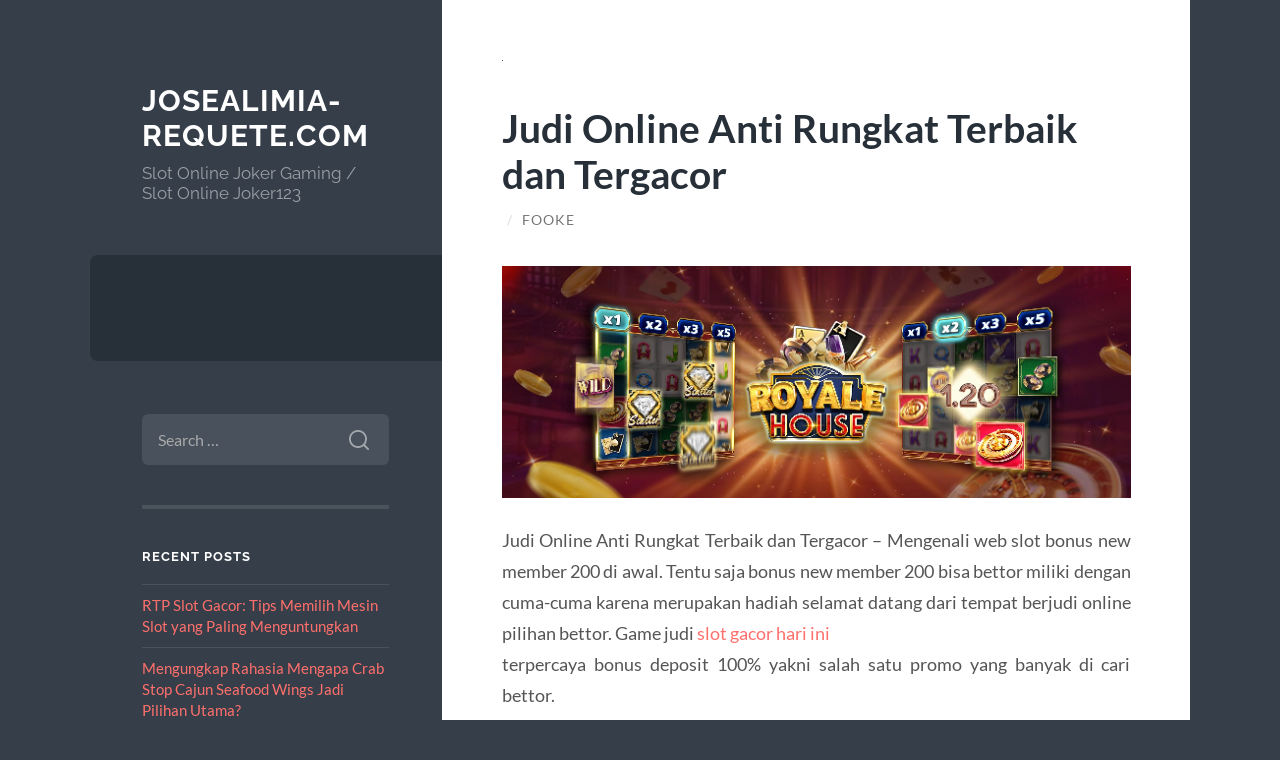

--- FILE ---
content_type: text/html; charset=UTF-8
request_url: https://www.josealimia-requete.com/judi-online-anti-rungkat-terbaik-dan-tergacor/
body_size: 10136
content:
<!DOCTYPE html>

<html lang="en-US">

	<head>

		<meta charset="UTF-8">
		<meta name="viewport" content="width=device-width, initial-scale=1.0" >

		<link rel="profile" href="https://gmpg.org/xfn/11">

		<meta name='robots' content='index, follow, max-image-preview:large, max-snippet:-1, max-video-preview:-1' />

	<!-- This site is optimized with the Yoast SEO plugin v26.7 - https://yoast.com/wordpress/plugins/seo/ -->
	<title>Judi Online Anti Rungkat Terbaik dan Tergacor</title>
	<meta name="description" content="Judi Online Anti Rungkat Terbaik dan Tergacor - Mengenali web slot bonus new member 200 di awal. Tentu saja bonus new member 200 bisa bettor miliki dengan" />
	<link rel="canonical" href="https://www.josealimia-requete.com/judi-online-anti-rungkat-terbaik-dan-tergacor/" />
	<meta property="og:locale" content="en_US" />
	<meta property="og:type" content="article" />
	<meta property="og:title" content="Judi Online Anti Rungkat Terbaik dan Tergacor" />
	<meta property="og:description" content="Judi Online Anti Rungkat Terbaik dan Tergacor - Mengenali web slot bonus new member 200 di awal. Tentu saja bonus new member 200 bisa bettor miliki dengan" />
	<meta property="og:url" content="https://www.josealimia-requete.com/judi-online-anti-rungkat-terbaik-dan-tergacor/" />
	<meta property="og:site_name" content="Josealimia-requete.com" />
	<meta property="article:published_time" content="2023-08-21T05:01:33+00:00" />
	<meta property="og:image" content="https://www.josealimia-requete.com/wp-content/uploads/2023/08/aq6.png" />
	<meta property="og:image:width" content="1024" />
	<meta property="og:image:height" content="1024" />
	<meta property="og:image:type" content="image/jpeg" />
	<meta name="author" content="Fooke" />
	<meta name="twitter:card" content="summary_large_image" />
	<script type="application/ld+json" class="yoast-schema-graph">{"@context":"https://schema.org","@graph":[{"@type":"Article","@id":"https://www.josealimia-requete.com/judi-online-anti-rungkat-terbaik-dan-tergacor/#article","isPartOf":{"@id":"https://www.josealimia-requete.com/judi-online-anti-rungkat-terbaik-dan-tergacor/"},"author":{"name":"Fooke","@id":"https://www.josealimia-requete.com/#/schema/person/4d2bb1973c5e0689881844e60602593f"},"headline":"Judi Online Anti Rungkat Terbaik dan Tergacor","datePublished":"2023-08-21T05:01:33+00:00","mainEntityOfPage":{"@id":"https://www.josealimia-requete.com/judi-online-anti-rungkat-terbaik-dan-tergacor/"},"wordCount":365,"image":{"@id":"https://www.josealimia-requete.com/judi-online-anti-rungkat-terbaik-dan-tergacor/#primaryimage"},"thumbnailUrl":"https://www.josealimia-requete.com/wp-content/uploads/2023/08/aq6.png","inLanguage":"en-US"},{"@type":"WebPage","@id":"https://www.josealimia-requete.com/judi-online-anti-rungkat-terbaik-dan-tergacor/","url":"https://www.josealimia-requete.com/judi-online-anti-rungkat-terbaik-dan-tergacor/","name":"Judi Online Anti Rungkat Terbaik dan Tergacor","isPartOf":{"@id":"https://www.josealimia-requete.com/#website"},"primaryImageOfPage":{"@id":"https://www.josealimia-requete.com/judi-online-anti-rungkat-terbaik-dan-tergacor/#primaryimage"},"image":{"@id":"https://www.josealimia-requete.com/judi-online-anti-rungkat-terbaik-dan-tergacor/#primaryimage"},"thumbnailUrl":"https://www.josealimia-requete.com/wp-content/uploads/2023/08/aq6.png","datePublished":"2023-08-21T05:01:33+00:00","author":{"@id":"https://www.josealimia-requete.com/#/schema/person/4d2bb1973c5e0689881844e60602593f"},"description":"Judi Online Anti Rungkat Terbaik dan Tergacor - Mengenali web slot bonus new member 200 di awal. Tentu saja bonus new member 200 bisa bettor miliki dengan","inLanguage":"en-US","potentialAction":[{"@type":"ReadAction","target":["https://www.josealimia-requete.com/judi-online-anti-rungkat-terbaik-dan-tergacor/"]}]},{"@type":"ImageObject","inLanguage":"en-US","@id":"https://www.josealimia-requete.com/judi-online-anti-rungkat-terbaik-dan-tergacor/#primaryimage","url":"https://www.josealimia-requete.com/wp-content/uploads/2023/08/aq6.png","contentUrl":"https://www.josealimia-requete.com/wp-content/uploads/2023/08/aq6.png","caption":"Judi Online Anti Rungkat Terbaik dan Tergacor"},{"@type":"WebSite","@id":"https://www.josealimia-requete.com/#website","url":"https://www.josealimia-requete.com/","name":"Josealimia-requete.com","description":"Slot Online Joker Gaming / Slot Online Joker123","potentialAction":[{"@type":"SearchAction","target":{"@type":"EntryPoint","urlTemplate":"https://www.josealimia-requete.com/?s={search_term_string}"},"query-input":{"@type":"PropertyValueSpecification","valueRequired":true,"valueName":"search_term_string"}}],"inLanguage":"en-US"},{"@type":"Person","@id":"https://www.josealimia-requete.com/#/schema/person/4d2bb1973c5e0689881844e60602593f","name":"Fooke","image":{"@type":"ImageObject","inLanguage":"en-US","@id":"https://www.josealimia-requete.com/#/schema/person/image/","url":"https://secure.gravatar.com/avatar/bd6b5730771482b285cde5d6f4da44eeab407e96a23716c05291f24254b59c07?s=96&d=mm&r=g","contentUrl":"https://secure.gravatar.com/avatar/bd6b5730771482b285cde5d6f4da44eeab407e96a23716c05291f24254b59c07?s=96&d=mm&r=g","caption":"Fooke"},"sameAs":["https://www.josealimia-requete.com"]}]}</script>
	<!-- / Yoast SEO plugin. -->


<link rel="alternate" type="application/rss+xml" title="Josealimia-requete.com &raquo; Feed" href="https://www.josealimia-requete.com/feed/" />
<link rel="alternate" type="application/rss+xml" title="Josealimia-requete.com &raquo; Comments Feed" href="https://www.josealimia-requete.com/comments/feed/" />
<link rel="alternate" title="oEmbed (JSON)" type="application/json+oembed" href="https://www.josealimia-requete.com/wp-json/oembed/1.0/embed?url=https%3A%2F%2Fwww.josealimia-requete.com%2Fjudi-online-anti-rungkat-terbaik-dan-tergacor%2F" />
<link rel="alternate" title="oEmbed (XML)" type="text/xml+oembed" href="https://www.josealimia-requete.com/wp-json/oembed/1.0/embed?url=https%3A%2F%2Fwww.josealimia-requete.com%2Fjudi-online-anti-rungkat-terbaik-dan-tergacor%2F&#038;format=xml" />
<style id='wp-img-auto-sizes-contain-inline-css' type='text/css'>
img:is([sizes=auto i],[sizes^="auto," i]){contain-intrinsic-size:3000px 1500px}
/*# sourceURL=wp-img-auto-sizes-contain-inline-css */
</style>
<style id='wp-emoji-styles-inline-css' type='text/css'>

	img.wp-smiley, img.emoji {
		display: inline !important;
		border: none !important;
		box-shadow: none !important;
		height: 1em !important;
		width: 1em !important;
		margin: 0 0.07em !important;
		vertical-align: -0.1em !important;
		background: none !important;
		padding: 0 !important;
	}
/*# sourceURL=wp-emoji-styles-inline-css */
</style>
<style id='wp-block-library-inline-css' type='text/css'>
:root{--wp-block-synced-color:#7a00df;--wp-block-synced-color--rgb:122,0,223;--wp-bound-block-color:var(--wp-block-synced-color);--wp-editor-canvas-background:#ddd;--wp-admin-theme-color:#007cba;--wp-admin-theme-color--rgb:0,124,186;--wp-admin-theme-color-darker-10:#006ba1;--wp-admin-theme-color-darker-10--rgb:0,107,160.5;--wp-admin-theme-color-darker-20:#005a87;--wp-admin-theme-color-darker-20--rgb:0,90,135;--wp-admin-border-width-focus:2px}@media (min-resolution:192dpi){:root{--wp-admin-border-width-focus:1.5px}}.wp-element-button{cursor:pointer}:root .has-very-light-gray-background-color{background-color:#eee}:root .has-very-dark-gray-background-color{background-color:#313131}:root .has-very-light-gray-color{color:#eee}:root .has-very-dark-gray-color{color:#313131}:root .has-vivid-green-cyan-to-vivid-cyan-blue-gradient-background{background:linear-gradient(135deg,#00d084,#0693e3)}:root .has-purple-crush-gradient-background{background:linear-gradient(135deg,#34e2e4,#4721fb 50%,#ab1dfe)}:root .has-hazy-dawn-gradient-background{background:linear-gradient(135deg,#faaca8,#dad0ec)}:root .has-subdued-olive-gradient-background{background:linear-gradient(135deg,#fafae1,#67a671)}:root .has-atomic-cream-gradient-background{background:linear-gradient(135deg,#fdd79a,#004a59)}:root .has-nightshade-gradient-background{background:linear-gradient(135deg,#330968,#31cdcf)}:root .has-midnight-gradient-background{background:linear-gradient(135deg,#020381,#2874fc)}:root{--wp--preset--font-size--normal:16px;--wp--preset--font-size--huge:42px}.has-regular-font-size{font-size:1em}.has-larger-font-size{font-size:2.625em}.has-normal-font-size{font-size:var(--wp--preset--font-size--normal)}.has-huge-font-size{font-size:var(--wp--preset--font-size--huge)}.has-text-align-center{text-align:center}.has-text-align-left{text-align:left}.has-text-align-right{text-align:right}.has-fit-text{white-space:nowrap!important}#end-resizable-editor-section{display:none}.aligncenter{clear:both}.items-justified-left{justify-content:flex-start}.items-justified-center{justify-content:center}.items-justified-right{justify-content:flex-end}.items-justified-space-between{justify-content:space-between}.screen-reader-text{border:0;clip-path:inset(50%);height:1px;margin:-1px;overflow:hidden;padding:0;position:absolute;width:1px;word-wrap:normal!important}.screen-reader-text:focus{background-color:#ddd;clip-path:none;color:#444;display:block;font-size:1em;height:auto;left:5px;line-height:normal;padding:15px 23px 14px;text-decoration:none;top:5px;width:auto;z-index:100000}html :where(.has-border-color){border-style:solid}html :where([style*=border-top-color]){border-top-style:solid}html :where([style*=border-right-color]){border-right-style:solid}html :where([style*=border-bottom-color]){border-bottom-style:solid}html :where([style*=border-left-color]){border-left-style:solid}html :where([style*=border-width]){border-style:solid}html :where([style*=border-top-width]){border-top-style:solid}html :where([style*=border-right-width]){border-right-style:solid}html :where([style*=border-bottom-width]){border-bottom-style:solid}html :where([style*=border-left-width]){border-left-style:solid}html :where(img[class*=wp-image-]){height:auto;max-width:100%}:where(figure){margin:0 0 1em}html :where(.is-position-sticky){--wp-admin--admin-bar--position-offset:var(--wp-admin--admin-bar--height,0px)}@media screen and (max-width:600px){html :where(.is-position-sticky){--wp-admin--admin-bar--position-offset:0px}}

/*# sourceURL=wp-block-library-inline-css */
</style><style id='global-styles-inline-css' type='text/css'>
:root{--wp--preset--aspect-ratio--square: 1;--wp--preset--aspect-ratio--4-3: 4/3;--wp--preset--aspect-ratio--3-4: 3/4;--wp--preset--aspect-ratio--3-2: 3/2;--wp--preset--aspect-ratio--2-3: 2/3;--wp--preset--aspect-ratio--16-9: 16/9;--wp--preset--aspect-ratio--9-16: 9/16;--wp--preset--color--black: #272F38;--wp--preset--color--cyan-bluish-gray: #abb8c3;--wp--preset--color--white: #fff;--wp--preset--color--pale-pink: #f78da7;--wp--preset--color--vivid-red: #cf2e2e;--wp--preset--color--luminous-vivid-orange: #ff6900;--wp--preset--color--luminous-vivid-amber: #fcb900;--wp--preset--color--light-green-cyan: #7bdcb5;--wp--preset--color--vivid-green-cyan: #00d084;--wp--preset--color--pale-cyan-blue: #8ed1fc;--wp--preset--color--vivid-cyan-blue: #0693e3;--wp--preset--color--vivid-purple: #9b51e0;--wp--preset--color--accent: #FF706C;--wp--preset--color--dark-gray: #444;--wp--preset--color--medium-gray: #666;--wp--preset--color--light-gray: #888;--wp--preset--gradient--vivid-cyan-blue-to-vivid-purple: linear-gradient(135deg,rgb(6,147,227) 0%,rgb(155,81,224) 100%);--wp--preset--gradient--light-green-cyan-to-vivid-green-cyan: linear-gradient(135deg,rgb(122,220,180) 0%,rgb(0,208,130) 100%);--wp--preset--gradient--luminous-vivid-amber-to-luminous-vivid-orange: linear-gradient(135deg,rgb(252,185,0) 0%,rgb(255,105,0) 100%);--wp--preset--gradient--luminous-vivid-orange-to-vivid-red: linear-gradient(135deg,rgb(255,105,0) 0%,rgb(207,46,46) 100%);--wp--preset--gradient--very-light-gray-to-cyan-bluish-gray: linear-gradient(135deg,rgb(238,238,238) 0%,rgb(169,184,195) 100%);--wp--preset--gradient--cool-to-warm-spectrum: linear-gradient(135deg,rgb(74,234,220) 0%,rgb(151,120,209) 20%,rgb(207,42,186) 40%,rgb(238,44,130) 60%,rgb(251,105,98) 80%,rgb(254,248,76) 100%);--wp--preset--gradient--blush-light-purple: linear-gradient(135deg,rgb(255,206,236) 0%,rgb(152,150,240) 100%);--wp--preset--gradient--blush-bordeaux: linear-gradient(135deg,rgb(254,205,165) 0%,rgb(254,45,45) 50%,rgb(107,0,62) 100%);--wp--preset--gradient--luminous-dusk: linear-gradient(135deg,rgb(255,203,112) 0%,rgb(199,81,192) 50%,rgb(65,88,208) 100%);--wp--preset--gradient--pale-ocean: linear-gradient(135deg,rgb(255,245,203) 0%,rgb(182,227,212) 50%,rgb(51,167,181) 100%);--wp--preset--gradient--electric-grass: linear-gradient(135deg,rgb(202,248,128) 0%,rgb(113,206,126) 100%);--wp--preset--gradient--midnight: linear-gradient(135deg,rgb(2,3,129) 0%,rgb(40,116,252) 100%);--wp--preset--font-size--small: 16px;--wp--preset--font-size--medium: 20px;--wp--preset--font-size--large: 24px;--wp--preset--font-size--x-large: 42px;--wp--preset--font-size--regular: 18px;--wp--preset--font-size--larger: 32px;--wp--preset--spacing--20: 0.44rem;--wp--preset--spacing--30: 0.67rem;--wp--preset--spacing--40: 1rem;--wp--preset--spacing--50: 1.5rem;--wp--preset--spacing--60: 2.25rem;--wp--preset--spacing--70: 3.38rem;--wp--preset--spacing--80: 5.06rem;--wp--preset--shadow--natural: 6px 6px 9px rgba(0, 0, 0, 0.2);--wp--preset--shadow--deep: 12px 12px 50px rgba(0, 0, 0, 0.4);--wp--preset--shadow--sharp: 6px 6px 0px rgba(0, 0, 0, 0.2);--wp--preset--shadow--outlined: 6px 6px 0px -3px rgb(255, 255, 255), 6px 6px rgb(0, 0, 0);--wp--preset--shadow--crisp: 6px 6px 0px rgb(0, 0, 0);}:where(.is-layout-flex){gap: 0.5em;}:where(.is-layout-grid){gap: 0.5em;}body .is-layout-flex{display: flex;}.is-layout-flex{flex-wrap: wrap;align-items: center;}.is-layout-flex > :is(*, div){margin: 0;}body .is-layout-grid{display: grid;}.is-layout-grid > :is(*, div){margin: 0;}:where(.wp-block-columns.is-layout-flex){gap: 2em;}:where(.wp-block-columns.is-layout-grid){gap: 2em;}:where(.wp-block-post-template.is-layout-flex){gap: 1.25em;}:where(.wp-block-post-template.is-layout-grid){gap: 1.25em;}.has-black-color{color: var(--wp--preset--color--black) !important;}.has-cyan-bluish-gray-color{color: var(--wp--preset--color--cyan-bluish-gray) !important;}.has-white-color{color: var(--wp--preset--color--white) !important;}.has-pale-pink-color{color: var(--wp--preset--color--pale-pink) !important;}.has-vivid-red-color{color: var(--wp--preset--color--vivid-red) !important;}.has-luminous-vivid-orange-color{color: var(--wp--preset--color--luminous-vivid-orange) !important;}.has-luminous-vivid-amber-color{color: var(--wp--preset--color--luminous-vivid-amber) !important;}.has-light-green-cyan-color{color: var(--wp--preset--color--light-green-cyan) !important;}.has-vivid-green-cyan-color{color: var(--wp--preset--color--vivid-green-cyan) !important;}.has-pale-cyan-blue-color{color: var(--wp--preset--color--pale-cyan-blue) !important;}.has-vivid-cyan-blue-color{color: var(--wp--preset--color--vivid-cyan-blue) !important;}.has-vivid-purple-color{color: var(--wp--preset--color--vivid-purple) !important;}.has-black-background-color{background-color: var(--wp--preset--color--black) !important;}.has-cyan-bluish-gray-background-color{background-color: var(--wp--preset--color--cyan-bluish-gray) !important;}.has-white-background-color{background-color: var(--wp--preset--color--white) !important;}.has-pale-pink-background-color{background-color: var(--wp--preset--color--pale-pink) !important;}.has-vivid-red-background-color{background-color: var(--wp--preset--color--vivid-red) !important;}.has-luminous-vivid-orange-background-color{background-color: var(--wp--preset--color--luminous-vivid-orange) !important;}.has-luminous-vivid-amber-background-color{background-color: var(--wp--preset--color--luminous-vivid-amber) !important;}.has-light-green-cyan-background-color{background-color: var(--wp--preset--color--light-green-cyan) !important;}.has-vivid-green-cyan-background-color{background-color: var(--wp--preset--color--vivid-green-cyan) !important;}.has-pale-cyan-blue-background-color{background-color: var(--wp--preset--color--pale-cyan-blue) !important;}.has-vivid-cyan-blue-background-color{background-color: var(--wp--preset--color--vivid-cyan-blue) !important;}.has-vivid-purple-background-color{background-color: var(--wp--preset--color--vivid-purple) !important;}.has-black-border-color{border-color: var(--wp--preset--color--black) !important;}.has-cyan-bluish-gray-border-color{border-color: var(--wp--preset--color--cyan-bluish-gray) !important;}.has-white-border-color{border-color: var(--wp--preset--color--white) !important;}.has-pale-pink-border-color{border-color: var(--wp--preset--color--pale-pink) !important;}.has-vivid-red-border-color{border-color: var(--wp--preset--color--vivid-red) !important;}.has-luminous-vivid-orange-border-color{border-color: var(--wp--preset--color--luminous-vivid-orange) !important;}.has-luminous-vivid-amber-border-color{border-color: var(--wp--preset--color--luminous-vivid-amber) !important;}.has-light-green-cyan-border-color{border-color: var(--wp--preset--color--light-green-cyan) !important;}.has-vivid-green-cyan-border-color{border-color: var(--wp--preset--color--vivid-green-cyan) !important;}.has-pale-cyan-blue-border-color{border-color: var(--wp--preset--color--pale-cyan-blue) !important;}.has-vivid-cyan-blue-border-color{border-color: var(--wp--preset--color--vivid-cyan-blue) !important;}.has-vivid-purple-border-color{border-color: var(--wp--preset--color--vivid-purple) !important;}.has-vivid-cyan-blue-to-vivid-purple-gradient-background{background: var(--wp--preset--gradient--vivid-cyan-blue-to-vivid-purple) !important;}.has-light-green-cyan-to-vivid-green-cyan-gradient-background{background: var(--wp--preset--gradient--light-green-cyan-to-vivid-green-cyan) !important;}.has-luminous-vivid-amber-to-luminous-vivid-orange-gradient-background{background: var(--wp--preset--gradient--luminous-vivid-amber-to-luminous-vivid-orange) !important;}.has-luminous-vivid-orange-to-vivid-red-gradient-background{background: var(--wp--preset--gradient--luminous-vivid-orange-to-vivid-red) !important;}.has-very-light-gray-to-cyan-bluish-gray-gradient-background{background: var(--wp--preset--gradient--very-light-gray-to-cyan-bluish-gray) !important;}.has-cool-to-warm-spectrum-gradient-background{background: var(--wp--preset--gradient--cool-to-warm-spectrum) !important;}.has-blush-light-purple-gradient-background{background: var(--wp--preset--gradient--blush-light-purple) !important;}.has-blush-bordeaux-gradient-background{background: var(--wp--preset--gradient--blush-bordeaux) !important;}.has-luminous-dusk-gradient-background{background: var(--wp--preset--gradient--luminous-dusk) !important;}.has-pale-ocean-gradient-background{background: var(--wp--preset--gradient--pale-ocean) !important;}.has-electric-grass-gradient-background{background: var(--wp--preset--gradient--electric-grass) !important;}.has-midnight-gradient-background{background: var(--wp--preset--gradient--midnight) !important;}.has-small-font-size{font-size: var(--wp--preset--font-size--small) !important;}.has-medium-font-size{font-size: var(--wp--preset--font-size--medium) !important;}.has-large-font-size{font-size: var(--wp--preset--font-size--large) !important;}.has-x-large-font-size{font-size: var(--wp--preset--font-size--x-large) !important;}
/*# sourceURL=global-styles-inline-css */
</style>

<style id='classic-theme-styles-inline-css' type='text/css'>
/*! This file is auto-generated */
.wp-block-button__link{color:#fff;background-color:#32373c;border-radius:9999px;box-shadow:none;text-decoration:none;padding:calc(.667em + 2px) calc(1.333em + 2px);font-size:1.125em}.wp-block-file__button{background:#32373c;color:#fff;text-decoration:none}
/*# sourceURL=/wp-includes/css/classic-themes.min.css */
</style>
<link rel='stylesheet' id='wilson_fonts-css' href='https://www.josealimia-requete.com/wp-content/themes/wilson/assets/css/fonts.css?ver=6.9' type='text/css' media='all' />
<link rel='stylesheet' id='wilson_style-css' href='https://www.josealimia-requete.com/wp-content/themes/wilson/style.css?ver=2.1.3' type='text/css' media='all' />
<script type="text/javascript" src="https://www.josealimia-requete.com/wp-includes/js/jquery/jquery.min.js?ver=3.7.1" id="jquery-core-js"></script>
<script type="text/javascript" src="https://www.josealimia-requete.com/wp-includes/js/jquery/jquery-migrate.min.js?ver=3.4.1" id="jquery-migrate-js"></script>
<script type="text/javascript" src="https://www.josealimia-requete.com/wp-content/themes/wilson/assets/js/global.js?ver=2.1.3" id="wilson_global-js"></script>
<link rel="https://api.w.org/" href="https://www.josealimia-requete.com/wp-json/" /><link rel="alternate" title="JSON" type="application/json" href="https://www.josealimia-requete.com/wp-json/wp/v2/posts/476" /><link rel="EditURI" type="application/rsd+xml" title="RSD" href="https://www.josealimia-requete.com/xmlrpc.php?rsd" />
<meta name="generator" content="WordPress 6.9" />
<link rel='shortlink' href='https://www.josealimia-requete.com/?p=476' />
<style type="text/css">.recentcomments a{display:inline !important;padding:0 !important;margin:0 !important;}</style>
	</head>
	
	<body class="wp-singular post-template-default single single-post postid-476 single-format-standard wp-theme-wilson">

		
		<a class="skip-link button" href="#site-content">Skip to the content</a>
	
		<div class="wrapper">
	
			<header class="sidebar" id="site-header">
							
				<div class="blog-header">

									
						<div class="blog-info">
						
															<div class="blog-title">
									<a href="https://www.josealimia-requete.com" rel="home">Josealimia-requete.com</a>
								</div>
														
															<p class="blog-description">Slot Online Joker Gaming / Slot Online Joker123</p>
													
						</div><!-- .blog-info -->
						
					
				</div><!-- .blog-header -->
				
				<div class="nav-toggle toggle">
				
					<p>
						<span class="show">Show menu</span>
						<span class="hide">Hide menu</span>
					</p>
				
					<div class="bars">
							
						<div class="bar"></div>
						<div class="bar"></div>
						<div class="bar"></div>
						
						<div class="clear"></div>
						
					</div><!-- .bars -->
				
				</div><!-- .nav-toggle -->
				
				<div class="blog-menu">
			
					<ul class="navigation">
					
																		
					</ul><!-- .navigation -->
				</div><!-- .blog-menu -->
				
				<div class="mobile-menu">
						 
					<ul class="navigation">
					
												
					</ul>
					 
				</div><!-- .mobile-menu -->
				
				
					<div class="widgets" role="complementary">
					
						<div id="search-2" class="widget widget_search"><div class="widget-content"><form role="search" method="get" class="search-form" action="https://www.josealimia-requete.com/">
				<label>
					<span class="screen-reader-text">Search for:</span>
					<input type="search" class="search-field" placeholder="Search &hellip;" value="" name="s" />
				</label>
				<input type="submit" class="search-submit" value="Search" />
			</form></div></div>
		<div id="recent-posts-2" class="widget widget_recent_entries"><div class="widget-content">
		<h3 class="widget-title">Recent Posts</h3>
		<ul>
											<li>
					<a href="https://www.josealimia-requete.com/rtp-slot-gacor-tips-memilih-mesin-slot-yang-paling-menguntungkan/">RTP Slot Gacor: Tips Memilih Mesin Slot yang Paling Menguntungkan</a>
									</li>
											<li>
					<a href="https://www.josealimia-requete.com/mengungkap-rahasia-mengapa-crab-stop-cajun-seafood-wings-jadi-pilihan-utama/">Mengungkap Rahasia Mengapa Crab Stop Cajun Seafood Wings Jadi Pilihan Utama?</a>
									</li>
											<li>
					<a href="https://www.josealimia-requete.com/mengucapkan-selamat-datang-dengan-pelayanan-spa-yang-luar-biasa-tianas-nail-spa/">Mengucapkan Selamat Datang dengan Pelayanan Spa yang Luar Biasa Tianas Nail Spa</a>
									</li>
											<li>
					<a href="https://www.josealimia-requete.com/surga-alam-indonesia-yang-menawarkan-harmoni-dan-keaslian/">Surga Alam Indonesia yang Menawarkan Harmoni dan Keaslian</a>
									</li>
											<li>
					<a href="https://www.josealimia-requete.com/tips-mengatur-modal-harian-saat-bermain-casino-online-agar-lebih-terkendali-dan-berkelanjutan/">Tips Mengatur Modal Harian Saat Bermain Casino Online agar Lebih Terkendali dan Berkelanjutan</a>
									</li>
					</ul>

		</div></div><div id="recent-comments-2" class="widget widget_recent_comments"><div class="widget-content"><h3 class="widget-title">Recent Comments</h3><ul id="recentcomments"></ul></div></div><div id="archives-2" class="widget widget_archive"><div class="widget-content"><h3 class="widget-title">Archives</h3>
			<ul>
					<li><a href='https://www.josealimia-requete.com/2026/01/'>January 2026</a></li>
	<li><a href='https://www.josealimia-requete.com/2025/12/'>December 2025</a></li>
	<li><a href='https://www.josealimia-requete.com/2025/11/'>November 2025</a></li>
	<li><a href='https://www.josealimia-requete.com/2025/10/'>October 2025</a></li>
	<li><a href='https://www.josealimia-requete.com/2025/09/'>September 2025</a></li>
	<li><a href='https://www.josealimia-requete.com/2025/08/'>August 2025</a></li>
	<li><a href='https://www.josealimia-requete.com/2025/07/'>July 2025</a></li>
	<li><a href='https://www.josealimia-requete.com/2025/06/'>June 2025</a></li>
	<li><a href='https://www.josealimia-requete.com/2025/05/'>May 2025</a></li>
	<li><a href='https://www.josealimia-requete.com/2025/04/'>April 2025</a></li>
	<li><a href='https://www.josealimia-requete.com/2025/03/'>March 2025</a></li>
	<li><a href='https://www.josealimia-requete.com/2025/02/'>February 2025</a></li>
	<li><a href='https://www.josealimia-requete.com/2025/01/'>January 2025</a></li>
	<li><a href='https://www.josealimia-requete.com/2024/12/'>December 2024</a></li>
	<li><a href='https://www.josealimia-requete.com/2024/11/'>November 2024</a></li>
	<li><a href='https://www.josealimia-requete.com/2024/10/'>October 2024</a></li>
	<li><a href='https://www.josealimia-requete.com/2024/09/'>September 2024</a></li>
	<li><a href='https://www.josealimia-requete.com/2024/08/'>August 2024</a></li>
	<li><a href='https://www.josealimia-requete.com/2024/07/'>July 2024</a></li>
	<li><a href='https://www.josealimia-requete.com/2024/06/'>June 2024</a></li>
	<li><a href='https://www.josealimia-requete.com/2024/05/'>May 2024</a></li>
	<li><a href='https://www.josealimia-requete.com/2024/04/'>April 2024</a></li>
	<li><a href='https://www.josealimia-requete.com/2024/03/'>March 2024</a></li>
	<li><a href='https://www.josealimia-requete.com/2024/02/'>February 2024</a></li>
	<li><a href='https://www.josealimia-requete.com/2024/01/'>January 2024</a></li>
	<li><a href='https://www.josealimia-requete.com/2023/12/'>December 2023</a></li>
	<li><a href='https://www.josealimia-requete.com/2023/11/'>November 2023</a></li>
	<li><a href='https://www.josealimia-requete.com/2023/10/'>October 2023</a></li>
	<li><a href='https://www.josealimia-requete.com/2023/09/'>September 2023</a></li>
	<li><a href='https://www.josealimia-requete.com/2023/08/'>August 2023</a></li>
	<li><a href='https://www.josealimia-requete.com/2023/07/'>July 2023</a></li>
	<li><a href='https://www.josealimia-requete.com/2023/06/'>June 2023</a></li>
	<li><a href='https://www.josealimia-requete.com/2023/05/'>May 2023</a></li>
	<li><a href='https://www.josealimia-requete.com/2023/04/'>April 2023</a></li>
	<li><a href='https://www.josealimia-requete.com/2023/03/'>March 2023</a></li>
	<li><a href='https://www.josealimia-requete.com/2023/02/'>February 2023</a></li>
	<li><a href='https://www.josealimia-requete.com/2022/09/'>September 2022</a></li>
	<li><a href='https://www.josealimia-requete.com/2022/08/'>August 2022</a></li>
	<li><a href='https://www.josealimia-requete.com/2022/03/'>March 2022</a></li>
	<li><a href='https://www.josealimia-requete.com/2021/12/'>December 2021</a></li>
	<li><a href='https://www.josealimia-requete.com/2021/09/'>September 2021</a></li>
	<li><a href='https://www.josealimia-requete.com/2021/08/'>August 2021</a></li>
	<li><a href='https://www.josealimia-requete.com/2021/06/'>June 2021</a></li>
	<li><a href='https://www.josealimia-requete.com/2017/04/'>April 2017</a></li>
			</ul>

			</div></div><div id="categories-2" class="widget widget_categories"><div class="widget-content"><h3 class="widget-title">Categories</h3>
			<ul>
					<li class="cat-item cat-item-759"><a href="https://www.josealimia-requete.com/category/budaya/">Budaya</a>
</li>
	<li class="cat-item cat-item-410"><a href="https://www.josealimia-requete.com/category/gates-of-olympus/">Gates Of Olympus</a>
</li>
	<li class="cat-item cat-item-11"><a href="https://www.josealimia-requete.com/category/judi-online/">Judi Online</a>
</li>
	<li class="cat-item cat-item-100"><a href="https://www.josealimia-requete.com/category/poker/">poker</a>
</li>
	<li class="cat-item cat-item-179"><a href="https://www.josealimia-requete.com/category/sbobet/">sbobet</a>
</li>
	<li class="cat-item cat-item-12"><a href="https://www.josealimia-requete.com/category/skin-care/">Skin Care</a>
</li>
	<li class="cat-item cat-item-101"><a href="https://www.josealimia-requete.com/category/slot/">slot</a>
</li>
	<li class="cat-item cat-item-449"><a href="https://www.josealimia-requete.com/category/slot-bet-100/">slot bet 100</a>
</li>
	<li class="cat-item cat-item-470"><a href="https://www.josealimia-requete.com/category/slot88/">slot88</a>
</li>
	<li class="cat-item cat-item-454"><a href="https://www.josealimia-requete.com/category/starlight-princess/">starlight princess</a>
</li>
	<li class="cat-item cat-item-1"><a href="https://www.josealimia-requete.com/category/uncategorized/">Uncategorized</a>
</li>
	<li class="cat-item cat-item-86"><a href="https://www.josealimia-requete.com/category/wisata/">Wisata</a>
</li>
			</ul>

			</div></div><div id="meta-2" class="widget widget_meta"><div class="widget-content"><h3 class="widget-title">Meta</h3>
		<ul>
						<li><a rel="nofollow" href="https://www.josealimia-requete.com/wp-login.php">Log in</a></li>
			<li><a href="https://www.josealimia-requete.com/feed/">Entries feed</a></li>
			<li><a href="https://www.josealimia-requete.com/comments/feed/">Comments feed</a></li>

			<li><a href="https://wordpress.org/">WordPress.org</a></li>
		</ul>

		</div></div>						
					</div><!-- .widgets -->
					
													
			</header><!-- .sidebar -->

			<main class="content" id="site-content">	
		<div class="posts">
	
			<article id="post-476" class="post-476 post type-post status-publish format-standard has-post-thumbnail hentry category-uncategorized">
			
								
					<figure class="featured-media">
						
						<img width="1" height="1" src="https://www.josealimia-requete.com/wp-content/uploads/2023/08/aq6.png" class="attachment-post-thumbnail size-post-thumbnail wp-post-image" alt="Judi Online Anti Rungkat Terbaik dan Tergacor" decoding="async" />								
					</figure><!-- .featured-media -->
						
							
				<div class="post-inner">

					<div class="post-header">

						
															<h1 class="post-title">Judi Online Anti Rungkat Terbaik dan Tergacor</h1>
							
						
								
		<div class="post-meta">
		
			<span class="post-date"><a href="https://www.josealimia-requete.com/judi-online-anti-rungkat-terbaik-dan-tergacor/"></a></span>
			
			<span class="date-sep"> / </span>
				
			<span class="post-author"><a href="https://www.josealimia-requete.com/author/fooke/" title="Posts by Fooke" rel="author">Fooke</a></span>
			
						
						
												
		</div><!-- .post-meta -->

		
					</div><!-- .post-header -->

					
						<div class="post-content">

							<p><img fetchpriority="high" decoding="async" class="alignnone size-full wp-image-477" src="https://www.josealimia-requete.com/wp-content/uploads/2023/08/aq6.png" alt="Judi Online Anti Rungkat Terbaik dan Tergacor" width="640" height="236" srcset="https://www.josealimia-requete.com/wp-content/uploads/2023/08/aq6.png 640w, https://www.josealimia-requete.com/wp-content/uploads/2023/08/aq6-300x111.png 300w" sizes="(max-width: 640px) 100vw, 640px" /></p>
<p style="text-align: justify;">Judi Online Anti Rungkat Terbaik dan Tergacor &#8211; Mengenali web slot bonus new member 200 di awal. Tentu saja bonus new member 200 bisa bettor miliki dengan cuma-cuma karena merupakan hadiah selamat datang dari tempat berjudi online pilihan bettor. Game judi <a href="https://finewagyu.com/">slot gacor hari ini</a><br />
terpercaya bonus deposit 100% yakni salah satu promo yang banyak di cari bettor.</p>
<p style="text-align: justify;">Padahal bonus new member 200 di awal, melainkan umumnya agen tetap meminta bettor menjalankan deposit pertama terlebih dahulu. Untuk keadaan susah deposit web slot terbaru bonus 200 Anda tidak perlu kuatir dengan jumlah minimalnya, karena sungguh-sungguh murah ialah hanya 10 ribu saja. Dan tersedia dalam banyak pilihan sistem pembayaran.</p>
<p style="text-align: justify;">Laman slot bonus new member 200 di awal memang menguntungkan pemain karena lantas di berikan di depan. Atau setelah bergabung secara resmi sebagai anggota dari tempat taruhan online hal yang demikian. Untuk memiliki bonus new member 200 di depan, Anda bisa lantas bertanya ke customer service kami untuk permainan mesin judi slot.</p>
<h2 style="text-align: justify;">Pelayanan Permainan Judi Online 24 Jam</h2>
<p style="text-align: justify;">Slot Gacor Terbaru Telah menyiapkan CS Profesional selama 24 jam pasti memberikan bantuan Daftar Slot gacor, Taruhan Bola, Casino Online, Poker Online dan juga Menyediakan berjenis-jenis ragam Bonus yang selalu siap dinikmati oleh anda seluruh setiap Minggunya. Prioritas kami disini ialah seluruh transaksi Deposit, withdraw dan Daftar pasti selalu kami selesaikan dengan sungguh-sungguh pesat dan tidak lebih dari 4 menit melewati fitur Livechat, Whatsapp, Line, SMS atau Telepon. Selain itu juga kami pasti selalu memberikan Kabar penting tentang tips taruhan judi online bagi para pemula seperti Cara Bermain yang Gampang dalam setiap ragam permainan Judi Slot Joker123 yang sudah kami sediakan. Bila kamu memang seorang bettor sejati di permainan Slot Gacor Terbaru Online.</p>
<p style="text-align: justify;">Maka sudah bisa dipastikan web judi Slot gacor gacor terbaru 2023 pasti akan menjadi pilihan yang sungguh-sungguh pas buat kalian. Kami mempunyai banyak sekali varian nama nama games Slot gacor uang absah Terbaik di Indonesia seperti Pragmatic, Joker123, Spade Gaming, RTG Slots, Flow Gaming, Micro Gaming, Playngo, CQ9, PT Slots, dan pastinya. Bukan hanya itu saja, karena ragam game ada sampai ratusan ragam tidak mungkin kami jelaskan seluruh, jadi yang paling benar ialah seketika daftar dan nikmati sendiri. Jadi lantas saja daftar di Laman Daftar Slot gacor Deposit Pulsa Sah dan Terbaru 2023.</p>

						</div><!-- .post-content -->

									
				</div><!-- .post-inner -->

			</article><!-- .post -->

		</div><!-- .posts -->

										
			<div class="post-meta-bottom">

				<div class="post-cat-tags">

					<p class="post-categories"><span>Categories:</span> <a href="https://www.josealimia-requete.com/category/uncategorized/" rel="category tag">Uncategorized</a></p>

					
				</div><!-- .post-cat-tags -->

				
					<nav class="post-nav archive-nav">

													<a class="post-nav-older" href="https://www.josealimia-requete.com/daftar-10-situs-slot-online-terbaru-dan-terlengkap-hari-ini/">
								&laquo; Daftar 10 Situs Slot Online Terbaru Dan Terlengkap Hari Ini							</a>
						
													<a class="post-nav-newer" href="https://www.josealimia-requete.com/saba-sport-daftar-situs-judi-bola-online-sbobet-indonesia-terpercaya-dan-terlengkap-di-indonesia/">
								Saba Sport: Daftar Situs Judi Bola Online Sbobet Indonesia Terpercaya dan Terlengkap di Indonesia &raquo;							</a>
						
					</nav><!-- .post-nav -->

				
			</div><!-- .post-meta-bottom -->

			
			<footer class="footer section large-padding bg-dark clear" id="site-footer">

			
			<div class="credits">
				
				<p class="credits-left">&copy; 2026 <a href="https://www.josealimia-requete.com">Josealimia-requete.com</a></p>
				
				<p class="credits-right"><span>Theme by <a href="https://andersnoren.se">Anders Nor&eacute;n</a></span> &mdash; <a class="tothetop" href="#site-header">Up &uarr;</a></p>
				
			</div><!-- .credits -->
		
		</footer><!-- #site-footer -->
		
	</main><!-- #site-content -->
	
</div><!-- .wrapper -->

<script type="speculationrules">
{"prefetch":[{"source":"document","where":{"and":[{"href_matches":"/*"},{"not":{"href_matches":["/wp-*.php","/wp-admin/*","/wp-content/uploads/*","/wp-content/*","/wp-content/plugins/*","/wp-content/themes/wilson/*","/*\\?(.+)"]}},{"not":{"selector_matches":"a[rel~=\"nofollow\"]"}},{"not":{"selector_matches":".no-prefetch, .no-prefetch a"}}]},"eagerness":"conservative"}]}
</script>
<script id="wp-emoji-settings" type="application/json">
{"baseUrl":"https://s.w.org/images/core/emoji/17.0.2/72x72/","ext":".png","svgUrl":"https://s.w.org/images/core/emoji/17.0.2/svg/","svgExt":".svg","source":{"concatemoji":"https://www.josealimia-requete.com/wp-includes/js/wp-emoji-release.min.js?ver=6.9"}}
</script>
<script type="module">
/* <![CDATA[ */
/*! This file is auto-generated */
const a=JSON.parse(document.getElementById("wp-emoji-settings").textContent),o=(window._wpemojiSettings=a,"wpEmojiSettingsSupports"),s=["flag","emoji"];function i(e){try{var t={supportTests:e,timestamp:(new Date).valueOf()};sessionStorage.setItem(o,JSON.stringify(t))}catch(e){}}function c(e,t,n){e.clearRect(0,0,e.canvas.width,e.canvas.height),e.fillText(t,0,0);t=new Uint32Array(e.getImageData(0,0,e.canvas.width,e.canvas.height).data);e.clearRect(0,0,e.canvas.width,e.canvas.height),e.fillText(n,0,0);const a=new Uint32Array(e.getImageData(0,0,e.canvas.width,e.canvas.height).data);return t.every((e,t)=>e===a[t])}function p(e,t){e.clearRect(0,0,e.canvas.width,e.canvas.height),e.fillText(t,0,0);var n=e.getImageData(16,16,1,1);for(let e=0;e<n.data.length;e++)if(0!==n.data[e])return!1;return!0}function u(e,t,n,a){switch(t){case"flag":return n(e,"\ud83c\udff3\ufe0f\u200d\u26a7\ufe0f","\ud83c\udff3\ufe0f\u200b\u26a7\ufe0f")?!1:!n(e,"\ud83c\udde8\ud83c\uddf6","\ud83c\udde8\u200b\ud83c\uddf6")&&!n(e,"\ud83c\udff4\udb40\udc67\udb40\udc62\udb40\udc65\udb40\udc6e\udb40\udc67\udb40\udc7f","\ud83c\udff4\u200b\udb40\udc67\u200b\udb40\udc62\u200b\udb40\udc65\u200b\udb40\udc6e\u200b\udb40\udc67\u200b\udb40\udc7f");case"emoji":return!a(e,"\ud83e\u1fac8")}return!1}function f(e,t,n,a){let r;const o=(r="undefined"!=typeof WorkerGlobalScope&&self instanceof WorkerGlobalScope?new OffscreenCanvas(300,150):document.createElement("canvas")).getContext("2d",{willReadFrequently:!0}),s=(o.textBaseline="top",o.font="600 32px Arial",{});return e.forEach(e=>{s[e]=t(o,e,n,a)}),s}function r(e){var t=document.createElement("script");t.src=e,t.defer=!0,document.head.appendChild(t)}a.supports={everything:!0,everythingExceptFlag:!0},new Promise(t=>{let n=function(){try{var e=JSON.parse(sessionStorage.getItem(o));if("object"==typeof e&&"number"==typeof e.timestamp&&(new Date).valueOf()<e.timestamp+604800&&"object"==typeof e.supportTests)return e.supportTests}catch(e){}return null}();if(!n){if("undefined"!=typeof Worker&&"undefined"!=typeof OffscreenCanvas&&"undefined"!=typeof URL&&URL.createObjectURL&&"undefined"!=typeof Blob)try{var e="postMessage("+f.toString()+"("+[JSON.stringify(s),u.toString(),c.toString(),p.toString()].join(",")+"));",a=new Blob([e],{type:"text/javascript"});const r=new Worker(URL.createObjectURL(a),{name:"wpTestEmojiSupports"});return void(r.onmessage=e=>{i(n=e.data),r.terminate(),t(n)})}catch(e){}i(n=f(s,u,c,p))}t(n)}).then(e=>{for(const n in e)a.supports[n]=e[n],a.supports.everything=a.supports.everything&&a.supports[n],"flag"!==n&&(a.supports.everythingExceptFlag=a.supports.everythingExceptFlag&&a.supports[n]);var t;a.supports.everythingExceptFlag=a.supports.everythingExceptFlag&&!a.supports.flag,a.supports.everything||((t=a.source||{}).concatemoji?r(t.concatemoji):t.wpemoji&&t.twemoji&&(r(t.twemoji),r(t.wpemoji)))});
//# sourceURL=https://www.josealimia-requete.com/wp-includes/js/wp-emoji-loader.min.js
/* ]]> */
</script>

<script defer src="https://static.cloudflareinsights.com/beacon.min.js/vcd15cbe7772f49c399c6a5babf22c1241717689176015" integrity="sha512-ZpsOmlRQV6y907TI0dKBHq9Md29nnaEIPlkf84rnaERnq6zvWvPUqr2ft8M1aS28oN72PdrCzSjY4U6VaAw1EQ==" data-cf-beacon='{"version":"2024.11.0","token":"8a5d3b3ceecd45cfa3ca833dfa0e07c3","r":1,"server_timing":{"name":{"cfCacheStatus":true,"cfEdge":true,"cfExtPri":true,"cfL4":true,"cfOrigin":true,"cfSpeedBrain":true},"location_startswith":null}}' crossorigin="anonymous"></script>
</body>
</html>